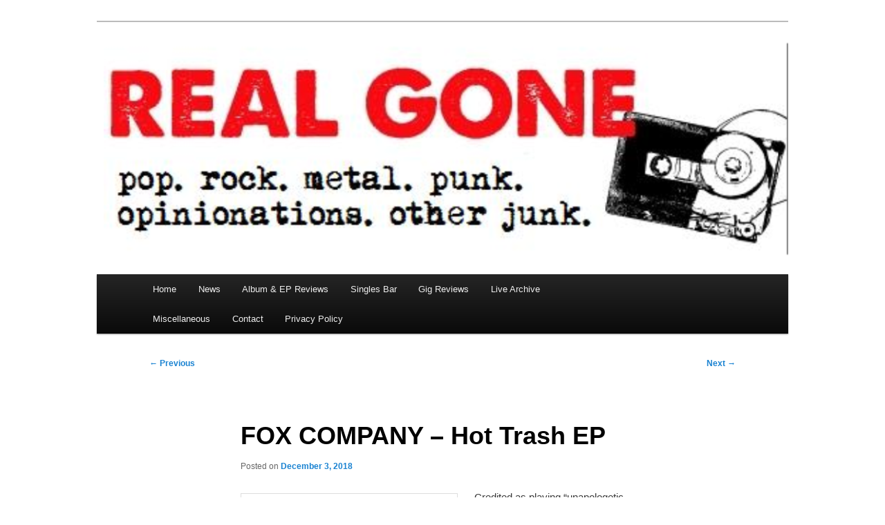

--- FILE ---
content_type: text/html; charset=utf-8
request_url: https://www.google.com/recaptcha/api2/aframe
body_size: 267
content:
<!DOCTYPE HTML><html><head><meta http-equiv="content-type" content="text/html; charset=UTF-8"></head><body><script nonce="08_dsXofziOSE8YCqMI3mQ">/** Anti-fraud and anti-abuse applications only. See google.com/recaptcha */ try{var clients={'sodar':'https://pagead2.googlesyndication.com/pagead/sodar?'};window.addEventListener("message",function(a){try{if(a.source===window.parent){var b=JSON.parse(a.data);var c=clients[b['id']];if(c){var d=document.createElement('img');d.src=c+b['params']+'&rc='+(localStorage.getItem("rc::a")?sessionStorage.getItem("rc::b"):"");window.document.body.appendChild(d);sessionStorage.setItem("rc::e",parseInt(sessionStorage.getItem("rc::e")||0)+1);localStorage.setItem("rc::h",'1769262667336');}}}catch(b){}});window.parent.postMessage("_grecaptcha_ready", "*");}catch(b){}</script></body></html>